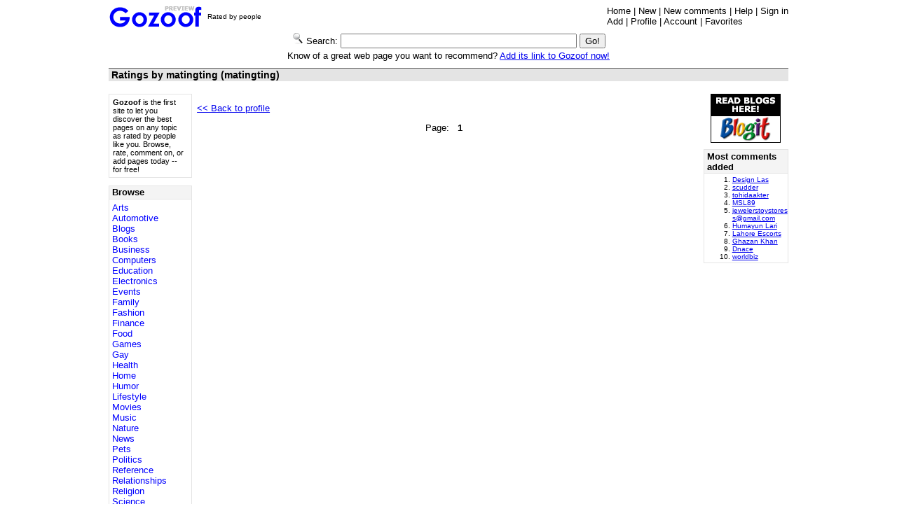

--- FILE ---
content_type: text/html; charset=utf-8
request_url: http://www.gozoof.com/PersonRatings.aspx?n=matingting
body_size: 2827
content:

<!DOCTYPE html PUBLIC "-//W3C//DTD XHTML 1.0 Transitional//EN" "http://www.w3.org/TR/xhtml1/DTD/xhtml1-transitional.dtd">
<html xmlns="http://www.w3.org/1999/xhtml">
<head id="ctl00_Head1"><title>
	Ratings by matingting (matingting) | Gozoof
</title><link href="StyleSheet.css?2" type="text/css" rel="stylesheet" />
<!-- Google tag (gtag.js) -->
<script async src="https://www.googletagmanager.com/gtag/js?id=G-HJR09234EZ"></script>
<script>
  window.dataLayer = window.dataLayer || [];
  function gtag(){dataLayer.push(arguments);}
  gtag('js', new Date());

  gtag('config', 'G-HJR09234EZ');
</script>
</head>
<body>
	<div id="PageContainer">
		
<div id="PageHeader">
	<div style="clear: both; padding-bottom: 0.25em">
		<div style="float: left">
			<a href='/'>
				<img src='/images/Logo.gif' alt="Gozoof" style="vertical-align: middle;
					border-top-width: 0px; border-left-width: 0px; border-bottom-width: 0px; border-right-width: 0px;" /></a>
			<span style="margin-left: 0.25em; font-size: x-small">Rated by people</span>
		</div>
		<div id="PageNavigation">
			<a href='/'>Home</a> | <a href='/New.aspx'>
				New</a> | <a href='/NewComments.aspx'>New comments</a>
			| <a href='/Help/'>Help</a> | <a href='/SignIn.aspx'>
				Sign in
			</a>
			<br />
			<a href='/AddLink.aspx'>Add</a> | <a href='/Me.aspx'>
				Profile</a> | <a href='/Account.aspx'>Account</a>
			| <a href='/EditFavorites.aspx'>Favorites</a>
		</div>
	</div>
	<div id="PageHeaderSearch" style="clear: both; padding-top: 0.25em">
		<form action='/Search.aspx' method="get" style="margin-top: 0em;
			margin-bottom: 0em">
			<p style="margin-top: 0.25em; margin-bottom: 0.25em">
				<img src='/images/Search-icon.gif' alt="" />
				Search:
				<input id="t" type="text" size="40" maxlength="100" name="t" />
				<input id="Submit1" type="submit" value="Go!" />
			</p>
			<p style="margin-top: 0.25em; margin-bottom: 0.25em">
				Know of a great web page you want to recommend? <a href='/AddLink.aspx'>
					Add its link to Gozoof now!</a></p>
		</form>
	</div>
	<h1>
		Ratings by matingting (matingting)
	</h1>
</div>

		<div id="BlockContainer">
			<div id="Block1">
				<form name="aspnetForm" method="post" action="./PersonRatings.aspx?n=matingting" id="aspnetForm">
<div>
<input type="hidden" name="__VIEWSTATE" id="__VIEWSTATE" value="/wEPDwULLTIwMzM0MTI4OTdkZJTDNCCqQvl54yelg4GGJD9yzuLK" />
</div>

<div>

	<input type="hidden" name="__VIEWSTATEGENERATOR" id="__VIEWSTATEGENERATOR" value="E5336317" />
</div>
					
	<p>
		<a href='Person.aspx?n=matingting'>
			&lt;&lt; Back to profile</a>
	</p>
	
			<ol class="Items">
		
			</ol>
		
	

<p class="Pager">
	Page:
	&nbsp;
	
	<span class="PagerSelection">1</span>
	
	&nbsp;
</p>

	

				</form>
			</div>
			
<div id="Block2">
	<div id="SiteDescription">
		<strong>Gozoof</strong> is the first site to let you discover the best pages on
		any topic as rated by people like you. Browse, rate, comment on, or add pages today
		-- for free!
	</div>
	
			<div class="BlockBox">
				<h4>
					Browse
				</h4>
				<ol class="FixedLinksList">
		
			<li><a href='/Search.aspx?t=Arts'>
				Arts
			</a></li>
		
			<li><a href='/Search.aspx?t=Automotive'>
				Automotive
			</a></li>
		
			<li><a href='/Search.aspx?t=Blogs'>
				Blogs
			</a></li>
		
			<li><a href='/Search.aspx?t=Books'>
				Books
			</a></li>
		
			<li><a href='/Search.aspx?t=Business'>
				Business
			</a></li>
		
			<li><a href='/Search.aspx?t=Computers'>
				Computers
			</a></li>
		
			<li><a href='/Search.aspx?t=Education'>
				Education
			</a></li>
		
			<li><a href='/Search.aspx?t=Electronics'>
				Electronics
			</a></li>
		
			<li><a href='/Search.aspx?t=Events'>
				Events
			</a></li>
		
			<li><a href='/Search.aspx?t=Family'>
				Family
			</a></li>
		
			<li><a href='/Search.aspx?t=Fashion'>
				Fashion
			</a></li>
		
			<li><a href='/Search.aspx?t=Finance'>
				Finance
			</a></li>
		
			<li><a href='/Search.aspx?t=Food'>
				Food
			</a></li>
		
			<li><a href='/Search.aspx?t=Games'>
				Games
			</a></li>
		
			<li><a href='/Search.aspx?t=Gay'>
				Gay
			</a></li>
		
			<li><a href='/Search.aspx?t=Health'>
				Health
			</a></li>
		
			<li><a href='/Search.aspx?t=Home'>
				Home
			</a></li>
		
			<li><a href='/Search.aspx?t=Humor'>
				Humor
			</a></li>
		
			<li><a href='/Search.aspx?t=Lifestyle'>
				Lifestyle
			</a></li>
		
			<li><a href='/Search.aspx?t=Movies'>
				Movies
			</a></li>
		
			<li><a href='/Search.aspx?t=Music'>
				Music
			</a></li>
		
			<li><a href='/Search.aspx?t=Nature'>
				Nature
			</a></li>
		
			<li><a href='/Search.aspx?t=News'>
				News
			</a></li>
		
			<li><a href='/Search.aspx?t=Pets'>
				Pets
			</a></li>
		
			<li><a href='/Search.aspx?t=Politics'>
				Politics
			</a></li>
		
			<li><a href='/Search.aspx?t=Reference'>
				Reference
			</a></li>
		
			<li><a href='/Search.aspx?t=Relationships'>
				Relationships
			</a></li>
		
			<li><a href='/Search.aspx?t=Religion'>
				Religion
			</a></li>
		
			<li><a href='/Search.aspx?t=Science'>
				Science
			</a></li>
		
			<li><a href='/Search.aspx?t=Self-Help'>
				Self-Help
			</a></li>
		
			<li><a href='/Search.aspx?t=Spirituality'>
				Spirituality
			</a></li>
		
			<li><a href='/Search.aspx?t=Sports'>
				Sports
			</a></li>
		
			<li><a href='/Search.aspx?t=Technology'>
				Technology
			</a></li>
		
			<li><a href='/Search.aspx?t=Travel'>
				Travel
			</a></li>
		
			<li><a href='/Search.aspx?t=TV'>
				TV
			</a></li>
		
			<li><a href='/Search.aspx?t=Writing'>
				Writing
			</a></li>
		
			</ol> </div>
		
</div>


			
<div id="Block3">
	<p style="margin-top: 0em; margin-bottom: 0.5em; text-align: center">
		<a href="http://www.blogit.com/">
			<img src='/images/BlogitAd.gif' style="border-width: 0px"
				alt="Blogit: read blogs here!" /></a></p>

	<script type="text/javascript"><!--
google_ad_client = "pub-6364708955196118";
google_ad_width = 120;
google_ad_height = 600;
google_ad_format = "120x600_as";
google_ad_type = "text";
google_ad_channel ="";
//--></script>




	
	
			<div class="BlockBox" style="margin-top: 0.75em">
				<h4>
					Most comments added
				</h4>
				<ol class="TopLinksList">
		
			<li>
				<a href='Person.aspx?n=Design_Luv'>Design Las</a>
			</li>
		
			<li>
				<a href='Person.aspx?n=scudder'>scudder</a>
			</li>
		
			<li>
				<a href='Person.aspx?n=saddammolla'>tohidaakter</a>
			</li>
		
			<li>
				<a href='Person.aspx?n=MSL89'>MSL89</a>
			</li>
		
			<li>
				<a href='Person.aspx?n=jewelerstoystore'>jewelerstoystoress@gmail.com</a>
			</li>
		
			<li>
				<a href='Person.aspx?n=hlari'>Humayun Lari</a>
			</li>
		
			<li>
				<a href='Person.aspx?n=lahoreescorts'>Lahore Escorts</a>
			</li>
		
			<li>
				<a href='Person.aspx?n=piscez'>Ghazan Khan</a>
			</li>
		
			<li>
				<a href='Person.aspx?n=Dnace'>Dnace</a>
			</li>
		
			<li>
				<a href='Person.aspx?n=malembarose'>worldbiz</a>
			</li>
		
			</ol> </div>
		
</div>






		</div>
		
<div id="PageFooter">
	<p>
		<a href='/Info/Terms.aspx'>Terms of Service</a>
		| <a href='/Info/Privacy/'>Privacy Policy</a> |
		<a href='/Info/Conduct.aspx'>Conduct Policy</a>
		|
		<a href="http://www.madcapcity.com/">MadcapCity</a>
		| Copyright ©
		2026
		Shaycom Corporation. All rights reserved.</p>
</div>

	</div>
</body>
</html>


--- FILE ---
content_type: text/css
request_url: http://www.gozoof.com/StyleSheet.css?2
body_size: 2102
content:
body
{
    background-color: white;
    font-family: Verdana, Arial, Sans-Serif;
    text-align: center;
    font-size: small;
    word-wrap: break-word;
}

h1
{
    font-size: xx-large;
}

h2
{
    font-size: x-large;
}

h3
{
    font-size: large;
}

h4
{
    font-size: medium;
}

h5
{
    font-size: small;
}

h6
{
    font-size: xx-small;
}

#Block1
{
    float: left;
    width: 73.5%;
    margin-left: 13%;
    overflow: hidden;   /* IE6 */
}

* html #Block1
{
    display: inline;
}

#Block2
{
    float: left;
    width: 12.25%;
    margin-left: -86.5%;
    overflow: hidden;   /* IE6 */
}

#Block3
{
    float: left;
    width: 12.5%;
    margin-left: 1%;
    overflow: hidden;   /* IE6 */
}

/* easy clearing */
#BlockContainer:after
{
    content: ".";
    display: block;
    height: 0;
    clear: both;
    visibility: hidden;
}

#BlockContainer
{
    display: inline-block;
}

/*\*/
#BlockContainer
{
    display: block;
}
/* end easy clearing */

#HomePoints
{
    border-collapse: collapse;
    border-spacing: 0;
    table-layout: fixed;
    margin-bottom: 1em;
    border: solid 1px #E4E4E4;
}

#HomePoints td
{
    width: 33%;
    padding-left: 0.5em;
    padding-right: 0.5em;
    padding-top: 0.3em;
    padding-bottom: 0.3em;
    border-right: solid 1px #E4E4E4;
}

#HomePoints th
{
    width: 33%;
    padding-left: 0.5em;
    padding-right: 0.5em;
    padding-top: 0.3em;
    padding-bottom: 0.3em;
    border-right: solid 1px #E4E4E4;
}

#PageContainer
{
    text-align: left;
    margin: 0 auto;
    width: 970px;
}

#PageFooter
{
    clear: both;
    text-align: center;
    padding-top: 1em;
    font-size: small;
    color: Gray;
}

#PageFooter a
{
    text-decoration: none;
}

#PageFooter a:hover
{
    text-decoration: underline;
}

#PageHeaderSearch
{
    text-align: center;
    padding-bottom: 0.5em;
}

#PageHeader h1
{
    padding-right: 0.3em;
    margin-top: 0em;
    padding-left: 0.3em;
    margin-bottom: 1.2em;
    padding-bottom: 0.1em;
    padding-top: 0.1em;
    background-color: #E4E4E4;
    border-top: solid 1px #646464;
    font-weight: bold;
    font-size: 1.1em;
    clear: both;
}

#PageNavigation
{
    float: right;
}

#PageNavigation a
{
    color: black;
    text-decoration: none;
}

#PageNavigation a:hover
{
    text-decoration: underline;
}

#SingleBlock
{
    width: 100%;
}

#SiteDescription
{
    border: solid 1px #E4E4E4;
    padding: 0.5em;
    margin-bottom: 1em;
    font-size: 83%;
}

.Attribution
{
    font-size: x-small;
    font-weight: normal;
    padding-left: 1.5em;
}

.ChildrenArea
{
    margin-left: 3em;
}

ol.Comments
{
    list-style: none;
    margin-left: 0;
    padding-left: 0;
}

ol.Comments li
{
    margin-bottom: 1em;
}

ol.Comments li p
{
    margin-top: 0.25em;
    margin-bottom: 0.25em;
}

.BlockBox
{
    border: solid 1px #E4E4E4;
    margin-bottom: 1em;
}

.BlockBox h4
{
    font-size: small;
    padding-bottom: 0.1em;
    padding-top: 0.1em;
    padding-right: 0.3em;
    padding-left: 0.3em;
    background-color: #F4F4F4;
    border-bottom: solid 1px #E4E4E4;
    margin-top: 0em;
    margin-bottom: 0em;
}

.BlockBox ol
{
    margin-top: 0.3em;
    margin-bottom: 0.3em;
}

.FixedLinksList
{
    list-style: none;
    margin-left: 0.3em;
    padding-left: 0em;
}

.FixedLinksList a
{
    text-decoration: none;
    color: blue;
}

.FixedLinksList a:hover
{
    text-decoration: underline;
}

.FormFieldNote
{
    font-size: 80%;
    color: #707070;
}

.ItemIcon
{
    vertical-align: top;
}

ol.Items
{
    list-style: none;
    margin-left: 0;
    padding-left: 0;
}

.Items li
{
    margin-bottom: 0.3em;
}

ol.Items li ol
{
    list-style: none;
}

ol.Items li h4
{
    margin-top: 0em;
    margin-bottom: 0.2em;
}

ol.Items li h5
{
    margin-top: 0em;
    margin-bottom: 0.2em;
}

ol.Items li p
{
    margin-top: 0.25em;
    margin-bottom: 0.25em;
}

.ItemUrl
{
    font-size: x-small;
    color: #707070;
}

.ItemUrl a
{
    color: #707070;
    text-decoration: none;
}

.ItemUrl a:hover
{
    text-decoration: underline;
}

ol.Links
{
    list-style: none;
    margin-left: 0;
    padding-left: 0;
}

.Links li
{
}

ol.Links li ol
{
    list-style: none;
}

ol.Links li h4
{
    margin: 0;
}

ol.Links li p
{
    margin-top: 0.4em;
    margin-bottom: 0.4em;
}

.FormIndentedArea
{
    margin-left: 2em;
}

.LinkDescription
{
}

.LinksTable
{
    border-collapse: collapse;
    border-spacing: 0;
}

.LinksTable thead th
{
    font-size: small;
    padding-bottom: 0.1em;
    padding-top: 0.1em;
    padding-right: 0.3em;
    padding-left: 0.3em;
    background-color: #F4F4F4;
    border-top: solid 1px #848484;
}

.LinksTable tbody td
{
    padding-top: 0.3em;
    padding-bottom: 0.3em;
    padding-right: 0.3em;
    padding-left: 0.3em;
    border-bottom: solid 1px #E4E4E4;
}

.LinksTable tbody td h4
{
    margin-top: 0em;
    margin-bottom: 0.2em;
}

.LinksTable tbody td h5
{
    margin-top: 0em;
    margin-bottom: 0.2em;
}

.LinksTable tbody td p
{
    margin-top: 0.25em;
    margin-bottom: 0.25em;
}

.LinksTableActionHeader
{
    text-align: center;
}

.LinksTableActionCell
{
    text-align: center;
    border-left: solid 1px #E4E4E4;
    font-size: x-small;
}

.LinksTableContentHeader
{
}

.LinksTableContentCell
{
    vertical-align: top;
}

.LinksTableIndexCell
{
    font-weight: bold;
    font-size: small;
    vertical-align: top;
    padding-right: 0.8em;
}

.LinksTableSectionHeader
{
    font-size: small;
    padding-right: 0.3em;
    padding-left: 0.3em;
    padding-bottom: 0.1em;
    padding-top: 0.1em;
    background-color: #F4F4F4;
    border-top: solid 1px #848484;
    margin-top: 0em;
    margin-bottom: 1.2em;
    font-weight: bold;
    text-align: left;
}

.LinksTableTopicsLinksCell
{
    text-align: left;
    border-left: solid 1px #E4E4E4;
    font-size: x-small;
}

.Metadata
{
    color: #707070;
    margin-top: 0.6em;
}

.MetadataAction
{
    color: blue;
}

.Pager
{
    text-align: center;
}

.PagerSelection
{
    font-weight: bold;
}

.PagerButton
{
    font-weight: bold;
}

.RatingCount
{
    font-size: x-small;
    font-weight: normal;
    color: Gray;
}

.RatingMessage
{
    font-size: x-small;
}

.Required
{
    font-size: x-small;
    color: #707070;
}

.SavedRatingNotification
{
    color: #990000;
    font-weight: bold;
}

h3.SectionHeading
{
    font-size: small;
    padding-right: 0.3em;
    padding-left: 0.3em;
    padding-bottom: 0.1em;
    padding-top: 0.1em;
    background-color: #F4F4F4;
    border-top: solid 1px #848484;
}

.SignIn
{
}

.SignIn tbody th
{
    font-weight: normal;
    text-align: right;
}

.SignUp
{
}

.SignUp tbody th
{
    font-weight: normal;
    text-align: right;
}

.SignUp thead th
{
    font-weight: bold;
}

.SimpleCollapse
{
    display: none;
    visibility: hidden;
}

.SimpleFormTable th
{
    text-align: right;
    font-weight: normal;
    padding-right: 0.25em;
    padding-bottom: 0.25em;
}

.SimpleFormTable td
{
    font-weight: normal;
    padding-right: 0.25em;
    padding-bottom: 0.25em;
}

.TermsMetadata
{
    color: #707070;
    margin-left: 2em;
}

.TextLengthIndicator
{
    font-size: x-small;
    color: #707070;
}

.TopLinksList
{
    font-size: x-small;
}

.Validator, .Validator:link
{
    color: #ff0000;
}

.WebSearchContent
{
    font-size: x-small;
}

.WebSearchContentCredit
{
    color: #707070;
}
